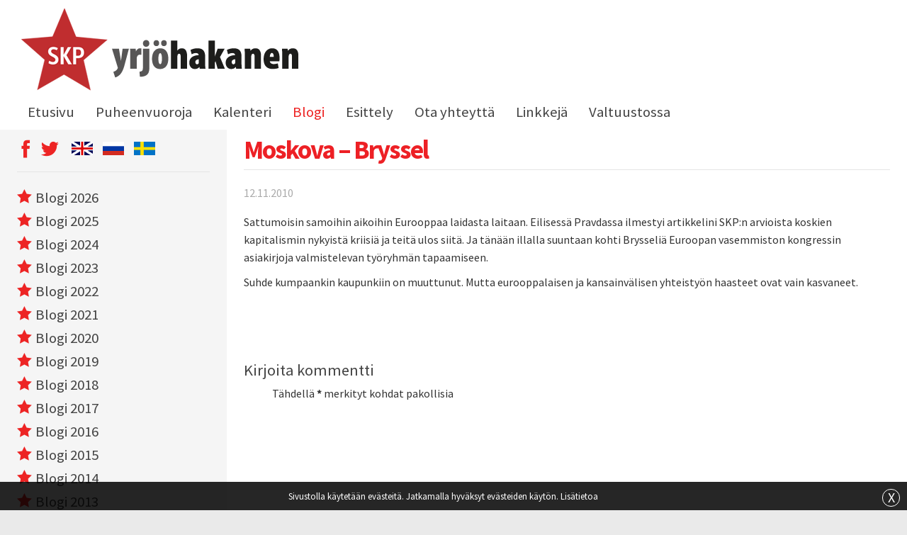

--- FILE ---
content_type: text/html; charset=UTF-8
request_url: https://www.yrjohakanen.fi/moskova-bryssel/
body_size: 7170
content:
<!doctype html>
<html lang="fi">
<head>
	<title>Moskova - Bryssel &raquo; Yrjö Hakanen</title>
	<meta http-equiv="Content-Type" content="text/html; charset=UTF-8"/>
	<meta name="viewport" content="width=device-width, initial-scale=1.0">
	<link href="https://fonts.googleapis.com/css?family=Source+Sans+Pro:300,400,700" rel="stylesheet">
	<!--[if lt IE 9]>
	<script src="//html5shiv.googlecode.com/svn/trunk/html5.js"></script>
	<script src="http://ie7-js.googlecode.com/svn/version/2.1(beta4)/IE8.js"></script>
	<![endif]-->
	<meta name='robots' content='index, follow, max-image-preview:large, max-snippet:-1, max-video-preview:-1' />

	<!-- This site is optimized with the Yoast SEO plugin v21.1 - https://yoast.com/wordpress/plugins/seo/ -->
	<link rel="canonical" href="https://www.yrjohakanen.fi/moskova-bryssel/" />
	<meta property="og:locale" content="fi_FI" />
	<meta property="og:type" content="article" />
	<meta property="og:title" content="Moskova - Bryssel" />
	<meta property="og:description" content="Sattumoisin samoihin aikoihin Eurooppaa laidasta laitaan. Eilisessä Pravdassa ilmestyi artikkelini SKP:n arvioista koskien kapitalismin nykyistä kriisiä ja teitä ulos siitä. Ja tänään illalla suuntaan kohti Brysseliä Euroopan vasemmiston kongressin asiakirjoja valmistelevan työryhmän tapaamiseen. Suhde kumpaankin kaupunkiin on muuttunut. Mutta eurooppalaisen ja kansainvälisen yhteistyön haasteet ovat vain kasvaneet.    Kirjoita kommentti Tähdellä * merkityt kohdat pakollisia" />
	<meta property="og:url" content="https://www.yrjohakanen.fi/moskova-bryssel/" />
	<meta property="og:site_name" content="Yrjö Hakanen" />
	<meta property="article:published_time" content="2010-11-12T09:00:00+00:00" />
	<meta property="article:modified_time" content="2017-01-30T13:54:22+00:00" />
	<script type="application/ld+json" class="yoast-schema-graph">{"@context":"https://schema.org","@graph":[{"@type":"WebPage","@id":"https://www.yrjohakanen.fi/moskova-bryssel/","url":"https://www.yrjohakanen.fi/moskova-bryssel/","name":"Moskova - Bryssel","isPartOf":{"@id":"https://www.yrjohakanen.fi/#website"},"datePublished":"2010-11-12T09:00:00+00:00","dateModified":"2017-01-30T13:54:22+00:00","author":{"@id":""},"breadcrumb":{"@id":"https://www.yrjohakanen.fi/moskova-bryssel/#breadcrumb"},"inLanguage":"fi","potentialAction":[{"@type":"ReadAction","target":["https://www.yrjohakanen.fi/moskova-bryssel/"]}]},{"@type":"BreadcrumbList","@id":"https://www.yrjohakanen.fi/moskova-bryssel/#breadcrumb","itemListElement":[{"@type":"ListItem","position":1,"name":"Home","item":"https://www.yrjohakanen.fi/"},{"@type":"ListItem","position":2,"name":"Moskova &#8211; Bryssel"}]},{"@type":"WebSite","@id":"https://www.yrjohakanen.fi/#website","url":"https://www.yrjohakanen.fi/","name":"Yrjö Hakanen","description":"","potentialAction":[{"@type":"SearchAction","target":{"@type":"EntryPoint","urlTemplate":"https://www.yrjohakanen.fi/?s={search_term_string}"},"query-input":"required name=search_term_string"}],"inLanguage":"fi"}]}</script>
	<!-- / Yoast SEO plugin. -->


<link rel="alternate" type="application/rss+xml" title="Yrjö Hakanen &raquo; Moskova &#8211; Bryssel kommenttien syöte" href="https://www.yrjohakanen.fi/moskova-bryssel/feed/" />
<script type="text/javascript">
window._wpemojiSettings = {"baseUrl":"https:\/\/s.w.org\/images\/core\/emoji\/14.0.0\/72x72\/","ext":".png","svgUrl":"https:\/\/s.w.org\/images\/core\/emoji\/14.0.0\/svg\/","svgExt":".svg","source":{"concatemoji":"https:\/\/www.yrjohakanen.fi\/wp-includes\/js\/wp-emoji-release.min.js?ver=588e0ec0873db81072c441cddb569b36"}};
/*! This file is auto-generated */
!function(e,a,t){var n,r,o,i=a.createElement("canvas"),p=i.getContext&&i.getContext("2d");function s(e,t){var a=String.fromCharCode,e=(p.clearRect(0,0,i.width,i.height),p.fillText(a.apply(this,e),0,0),i.toDataURL());return p.clearRect(0,0,i.width,i.height),p.fillText(a.apply(this,t),0,0),e===i.toDataURL()}function c(e){var t=a.createElement("script");t.src=e,t.defer=t.type="text/javascript",a.getElementsByTagName("head")[0].appendChild(t)}for(o=Array("flag","emoji"),t.supports={everything:!0,everythingExceptFlag:!0},r=0;r<o.length;r++)t.supports[o[r]]=function(e){if(p&&p.fillText)switch(p.textBaseline="top",p.font="600 32px Arial",e){case"flag":return s([127987,65039,8205,9895,65039],[127987,65039,8203,9895,65039])?!1:!s([55356,56826,55356,56819],[55356,56826,8203,55356,56819])&&!s([55356,57332,56128,56423,56128,56418,56128,56421,56128,56430,56128,56423,56128,56447],[55356,57332,8203,56128,56423,8203,56128,56418,8203,56128,56421,8203,56128,56430,8203,56128,56423,8203,56128,56447]);case"emoji":return!s([129777,127995,8205,129778,127999],[129777,127995,8203,129778,127999])}return!1}(o[r]),t.supports.everything=t.supports.everything&&t.supports[o[r]],"flag"!==o[r]&&(t.supports.everythingExceptFlag=t.supports.everythingExceptFlag&&t.supports[o[r]]);t.supports.everythingExceptFlag=t.supports.everythingExceptFlag&&!t.supports.flag,t.DOMReady=!1,t.readyCallback=function(){t.DOMReady=!0},t.supports.everything||(n=function(){t.readyCallback()},a.addEventListener?(a.addEventListener("DOMContentLoaded",n,!1),e.addEventListener("load",n,!1)):(e.attachEvent("onload",n),a.attachEvent("onreadystatechange",function(){"complete"===a.readyState&&t.readyCallback()})),(e=t.source||{}).concatemoji?c(e.concatemoji):e.wpemoji&&e.twemoji&&(c(e.twemoji),c(e.wpemoji)))}(window,document,window._wpemojiSettings);
</script>
<style type="text/css">
img.wp-smiley,
img.emoji {
	display: inline !important;
	border: none !important;
	box-shadow: none !important;
	height: 1em !important;
	width: 1em !important;
	margin: 0 0.07em !important;
	vertical-align: -0.1em !important;
	background: none !important;
	padding: 0 !important;
}
</style>
	<link rel="stylesheet" href="https://www.yrjohakanen.fi/wp-content/cache/minify/50fc7.css" media="all" />



<style id='global-styles-inline-css' type='text/css'>
body{--wp--preset--color--black: #000000;--wp--preset--color--cyan-bluish-gray: #abb8c3;--wp--preset--color--white: #ffffff;--wp--preset--color--pale-pink: #f78da7;--wp--preset--color--vivid-red: #cf2e2e;--wp--preset--color--luminous-vivid-orange: #ff6900;--wp--preset--color--luminous-vivid-amber: #fcb900;--wp--preset--color--light-green-cyan: #7bdcb5;--wp--preset--color--vivid-green-cyan: #00d084;--wp--preset--color--pale-cyan-blue: #8ed1fc;--wp--preset--color--vivid-cyan-blue: #0693e3;--wp--preset--color--vivid-purple: #9b51e0;--wp--preset--gradient--vivid-cyan-blue-to-vivid-purple: linear-gradient(135deg,rgba(6,147,227,1) 0%,rgb(155,81,224) 100%);--wp--preset--gradient--light-green-cyan-to-vivid-green-cyan: linear-gradient(135deg,rgb(122,220,180) 0%,rgb(0,208,130) 100%);--wp--preset--gradient--luminous-vivid-amber-to-luminous-vivid-orange: linear-gradient(135deg,rgba(252,185,0,1) 0%,rgba(255,105,0,1) 100%);--wp--preset--gradient--luminous-vivid-orange-to-vivid-red: linear-gradient(135deg,rgba(255,105,0,1) 0%,rgb(207,46,46) 100%);--wp--preset--gradient--very-light-gray-to-cyan-bluish-gray: linear-gradient(135deg,rgb(238,238,238) 0%,rgb(169,184,195) 100%);--wp--preset--gradient--cool-to-warm-spectrum: linear-gradient(135deg,rgb(74,234,220) 0%,rgb(151,120,209) 20%,rgb(207,42,186) 40%,rgb(238,44,130) 60%,rgb(251,105,98) 80%,rgb(254,248,76) 100%);--wp--preset--gradient--blush-light-purple: linear-gradient(135deg,rgb(255,206,236) 0%,rgb(152,150,240) 100%);--wp--preset--gradient--blush-bordeaux: linear-gradient(135deg,rgb(254,205,165) 0%,rgb(254,45,45) 50%,rgb(107,0,62) 100%);--wp--preset--gradient--luminous-dusk: linear-gradient(135deg,rgb(255,203,112) 0%,rgb(199,81,192) 50%,rgb(65,88,208) 100%);--wp--preset--gradient--pale-ocean: linear-gradient(135deg,rgb(255,245,203) 0%,rgb(182,227,212) 50%,rgb(51,167,181) 100%);--wp--preset--gradient--electric-grass: linear-gradient(135deg,rgb(202,248,128) 0%,rgb(113,206,126) 100%);--wp--preset--gradient--midnight: linear-gradient(135deg,rgb(2,3,129) 0%,rgb(40,116,252) 100%);--wp--preset--duotone--dark-grayscale: url('#wp-duotone-dark-grayscale');--wp--preset--duotone--grayscale: url('#wp-duotone-grayscale');--wp--preset--duotone--purple-yellow: url('#wp-duotone-purple-yellow');--wp--preset--duotone--blue-red: url('#wp-duotone-blue-red');--wp--preset--duotone--midnight: url('#wp-duotone-midnight');--wp--preset--duotone--magenta-yellow: url('#wp-duotone-magenta-yellow');--wp--preset--duotone--purple-green: url('#wp-duotone-purple-green');--wp--preset--duotone--blue-orange: url('#wp-duotone-blue-orange');--wp--preset--font-size--small: 13px;--wp--preset--font-size--medium: 20px;--wp--preset--font-size--large: 36px;--wp--preset--font-size--x-large: 42px;--wp--preset--spacing--20: 0.44rem;--wp--preset--spacing--30: 0.67rem;--wp--preset--spacing--40: 1rem;--wp--preset--spacing--50: 1.5rem;--wp--preset--spacing--60: 2.25rem;--wp--preset--spacing--70: 3.38rem;--wp--preset--spacing--80: 5.06rem;}:where(.is-layout-flex){gap: 0.5em;}body .is-layout-flow > .alignleft{float: left;margin-inline-start: 0;margin-inline-end: 2em;}body .is-layout-flow > .alignright{float: right;margin-inline-start: 2em;margin-inline-end: 0;}body .is-layout-flow > .aligncenter{margin-left: auto !important;margin-right: auto !important;}body .is-layout-constrained > .alignleft{float: left;margin-inline-start: 0;margin-inline-end: 2em;}body .is-layout-constrained > .alignright{float: right;margin-inline-start: 2em;margin-inline-end: 0;}body .is-layout-constrained > .aligncenter{margin-left: auto !important;margin-right: auto !important;}body .is-layout-constrained > :where(:not(.alignleft):not(.alignright):not(.alignfull)){max-width: var(--wp--style--global--content-size);margin-left: auto !important;margin-right: auto !important;}body .is-layout-constrained > .alignwide{max-width: var(--wp--style--global--wide-size);}body .is-layout-flex{display: flex;}body .is-layout-flex{flex-wrap: wrap;align-items: center;}body .is-layout-flex > *{margin: 0;}:where(.wp-block-columns.is-layout-flex){gap: 2em;}.has-black-color{color: var(--wp--preset--color--black) !important;}.has-cyan-bluish-gray-color{color: var(--wp--preset--color--cyan-bluish-gray) !important;}.has-white-color{color: var(--wp--preset--color--white) !important;}.has-pale-pink-color{color: var(--wp--preset--color--pale-pink) !important;}.has-vivid-red-color{color: var(--wp--preset--color--vivid-red) !important;}.has-luminous-vivid-orange-color{color: var(--wp--preset--color--luminous-vivid-orange) !important;}.has-luminous-vivid-amber-color{color: var(--wp--preset--color--luminous-vivid-amber) !important;}.has-light-green-cyan-color{color: var(--wp--preset--color--light-green-cyan) !important;}.has-vivid-green-cyan-color{color: var(--wp--preset--color--vivid-green-cyan) !important;}.has-pale-cyan-blue-color{color: var(--wp--preset--color--pale-cyan-blue) !important;}.has-vivid-cyan-blue-color{color: var(--wp--preset--color--vivid-cyan-blue) !important;}.has-vivid-purple-color{color: var(--wp--preset--color--vivid-purple) !important;}.has-black-background-color{background-color: var(--wp--preset--color--black) !important;}.has-cyan-bluish-gray-background-color{background-color: var(--wp--preset--color--cyan-bluish-gray) !important;}.has-white-background-color{background-color: var(--wp--preset--color--white) !important;}.has-pale-pink-background-color{background-color: var(--wp--preset--color--pale-pink) !important;}.has-vivid-red-background-color{background-color: var(--wp--preset--color--vivid-red) !important;}.has-luminous-vivid-orange-background-color{background-color: var(--wp--preset--color--luminous-vivid-orange) !important;}.has-luminous-vivid-amber-background-color{background-color: var(--wp--preset--color--luminous-vivid-amber) !important;}.has-light-green-cyan-background-color{background-color: var(--wp--preset--color--light-green-cyan) !important;}.has-vivid-green-cyan-background-color{background-color: var(--wp--preset--color--vivid-green-cyan) !important;}.has-pale-cyan-blue-background-color{background-color: var(--wp--preset--color--pale-cyan-blue) !important;}.has-vivid-cyan-blue-background-color{background-color: var(--wp--preset--color--vivid-cyan-blue) !important;}.has-vivid-purple-background-color{background-color: var(--wp--preset--color--vivid-purple) !important;}.has-black-border-color{border-color: var(--wp--preset--color--black) !important;}.has-cyan-bluish-gray-border-color{border-color: var(--wp--preset--color--cyan-bluish-gray) !important;}.has-white-border-color{border-color: var(--wp--preset--color--white) !important;}.has-pale-pink-border-color{border-color: var(--wp--preset--color--pale-pink) !important;}.has-vivid-red-border-color{border-color: var(--wp--preset--color--vivid-red) !important;}.has-luminous-vivid-orange-border-color{border-color: var(--wp--preset--color--luminous-vivid-orange) !important;}.has-luminous-vivid-amber-border-color{border-color: var(--wp--preset--color--luminous-vivid-amber) !important;}.has-light-green-cyan-border-color{border-color: var(--wp--preset--color--light-green-cyan) !important;}.has-vivid-green-cyan-border-color{border-color: var(--wp--preset--color--vivid-green-cyan) !important;}.has-pale-cyan-blue-border-color{border-color: var(--wp--preset--color--pale-cyan-blue) !important;}.has-vivid-cyan-blue-border-color{border-color: var(--wp--preset--color--vivid-cyan-blue) !important;}.has-vivid-purple-border-color{border-color: var(--wp--preset--color--vivid-purple) !important;}.has-vivid-cyan-blue-to-vivid-purple-gradient-background{background: var(--wp--preset--gradient--vivid-cyan-blue-to-vivid-purple) !important;}.has-light-green-cyan-to-vivid-green-cyan-gradient-background{background: var(--wp--preset--gradient--light-green-cyan-to-vivid-green-cyan) !important;}.has-luminous-vivid-amber-to-luminous-vivid-orange-gradient-background{background: var(--wp--preset--gradient--luminous-vivid-amber-to-luminous-vivid-orange) !important;}.has-luminous-vivid-orange-to-vivid-red-gradient-background{background: var(--wp--preset--gradient--luminous-vivid-orange-to-vivid-red) !important;}.has-very-light-gray-to-cyan-bluish-gray-gradient-background{background: var(--wp--preset--gradient--very-light-gray-to-cyan-bluish-gray) !important;}.has-cool-to-warm-spectrum-gradient-background{background: var(--wp--preset--gradient--cool-to-warm-spectrum) !important;}.has-blush-light-purple-gradient-background{background: var(--wp--preset--gradient--blush-light-purple) !important;}.has-blush-bordeaux-gradient-background{background: var(--wp--preset--gradient--blush-bordeaux) !important;}.has-luminous-dusk-gradient-background{background: var(--wp--preset--gradient--luminous-dusk) !important;}.has-pale-ocean-gradient-background{background: var(--wp--preset--gradient--pale-ocean) !important;}.has-electric-grass-gradient-background{background: var(--wp--preset--gradient--electric-grass) !important;}.has-midnight-gradient-background{background: var(--wp--preset--gradient--midnight) !important;}.has-small-font-size{font-size: var(--wp--preset--font-size--small) !important;}.has-medium-font-size{font-size: var(--wp--preset--font-size--medium) !important;}.has-large-font-size{font-size: var(--wp--preset--font-size--large) !important;}.has-x-large-font-size{font-size: var(--wp--preset--font-size--x-large) !important;}
.wp-block-navigation a:where(:not(.wp-element-button)){color: inherit;}
:where(.wp-block-columns.is-layout-flex){gap: 2em;}
.wp-block-pullquote{font-size: 1.5em;line-height: 1.6;}
</style>
<link rel="stylesheet" href="https://www.yrjohakanen.fi/wp-content/cache/minify/58d5e.css" media="all" />






<script src="https://www.yrjohakanen.fi/wp-content/cache/minify/20490.js"></script>







<link rel="https://api.w.org/" href="https://www.yrjohakanen.fi/wp-json/" /><link rel="alternate" type="application/json" href="https://www.yrjohakanen.fi/wp-json/wp/v2/posts/2790" /><link rel="EditURI" type="application/rsd+xml" title="RSD" href="https://www.yrjohakanen.fi/xmlrpc.php?rsd" />
<link rel="wlwmanifest" type="application/wlwmanifest+xml" href="https://www.yrjohakanen.fi/wp-includes/wlwmanifest.xml" />

<link rel='shortlink' href='https://www.yrjohakanen.fi/?p=2790' />
<link rel="alternate" type="application/json+oembed" href="https://www.yrjohakanen.fi/wp-json/oembed/1.0/embed?url=https%3A%2F%2Fwww.yrjohakanen.fi%2Fmoskova-bryssel%2F" />
<link rel="alternate" type="text/xml+oembed" href="https://www.yrjohakanen.fi/wp-json/oembed/1.0/embed?url=https%3A%2F%2Fwww.yrjohakanen.fi%2Fmoskova-bryssel%2F&#038;format=xml" />
<link rel="shortcut icon" href="https://www.yrjohakanen.fi/wp-content/themes/custom/img/favicon.ico" />
<!-- BEGIN recaptcha, injected by plugin wp-recaptcha-integration  -->

<!-- END recaptcha -->
<script>
  (function(i,s,o,g,r,a,m){i['GoogleAnalyticsObject']=r;i[r]=i[r]||function(){
  (i[r].q=i[r].q||[]).push(arguments)},i[r].l=1*new Date();a=s.createElement(o),
  m=s.getElementsByTagName(o)[0];a.async=1;a.src=g;m.parentNode.insertBefore(a,m)
  })(window,document,'script','//www.google-analytics.com/analytics.js','ga');

  ga('create', 'UA-58848444-32', 'auto');
  ga('send', 'pageview');

</script>
</head>
<body class="post-template-default single single-post postid-2790 single-format-standard">
<header id="header">
<div id="top" class="row">
  <div class="columns small-12">
    <a title="etusivulle" href="https://www.yrjohakanen.fi" class="logo">
      <img src="https://www.yrjohakanen.fi/wp-content/themes/custom/img/yh_logo.png">
    </a>
  </div>
  <div class="columns small-12">
    <nav id="menu-top">
    <a href="#" class="mobilemenu"></a>
    <div class="menu-main-menu-container"><ul id="menu-main-menu" class="menu"><li id="menu-item-5059" class="menu-item menu-item-type-post_type menu-item-object-page menu-item-home menu-item-5059"><a href="https://www.yrjohakanen.fi/">Etusivu</a></li>
<li id="menu-item-13501" class="menu-item menu-item-type-taxonomy menu-item-object-category menu-item-13501"><a href="https://www.yrjohakanen.fi/category/puheenvuoroja-2025/">Puheenvuoroja</a></li>
<li id="menu-item-5073" class="menu-item menu-item-type-post_type menu-item-object-page menu-item-5073"><a href="https://www.yrjohakanen.fi/kalenteri/">Kalenteri</a></li>
<li id="menu-item-13497" class="menu-item menu-item-type-taxonomy menu-item-object-category menu-item-13497"><a href="https://www.yrjohakanen.fi/category/blogi-2025/">Blogi</a></li>
<li id="menu-item-5065" class="menu-item menu-item-type-post_type menu-item-object-page menu-item-has-children menu-item-5065"><a href="https://www.yrjohakanen.fi/esittely/">Esittely</a>
<ul class="sub-menu">
<li id="menu-item-5061" class="menu-item menu-item-type-post_type menu-item-object-page menu-item-5061"><a href="https://www.yrjohakanen.fi/henkilotiedot/">Henkilötiedot</a></li>
<li id="menu-item-5060" class="menu-item menu-item-type-post_type menu-item-object-page menu-item-5060"><a href="https://www.yrjohakanen.fi/sidonnaisuudet/">Sidonnaisuudet</a></li>
</ul>
</li>
<li id="menu-item-5062" class="menu-item menu-item-type-post_type menu-item-object-page menu-item-5062"><a href="https://www.yrjohakanen.fi/ota-yhteytta/">Ota yhteyttä</a></li>
<li id="menu-item-5063" class="menu-item menu-item-type-post_type menu-item-object-page menu-item-5063"><a href="https://www.yrjohakanen.fi/linkkeja/">Linkkejä</a></li>
<li id="menu-item-7947" class="menu-item menu-item-type-taxonomy menu-item-object-category menu-item-7947"><a href="https://www.yrjohakanen.fi/category/valtuustossa-2017/">Valtuustossa</a></li>
</ul></div>    </nav>
  </div>
</div>
<div class="clear"></div>
</div>
	<!-- <div class="row">
  	<div class="columns">
  		<h1>Moskova &#8211; Bryssel</h1>
  	</div>
  </div> -->
</header><div id="content" class="post">
    <div class="row" data-equalizer data-equalize-on="medium">
        <div class="main columns small-12 medium-8 large-9 medium-push-4 large-push-3" data-equalizer-watch>
            <div class="otsikko">
                <h1>Moskova &#8211; Bryssel</h1>
            </div>
                                <div class="pvm">12.11.2010</div>
                                                <div id="link_content">
<h5></h5>
<p>
Sattumoisin samoihin aikoihin Eurooppaa laidasta laitaan. Eilisessä Pravdassa ilmestyi artikkelini SKP:n arvioista koskien kapitalismin nykyistä kriisiä ja teitä ulos siitä. Ja tänään illalla suuntaan kohti Brysseliä Euroopan vasemmiston kongressin asiakirjoja valmistelevan työryhmän tapaamiseen.
</p>
<p>
Suhde kumpaankin kaupunkiin on muuttunut. Mutta eurooppalaisen ja kansainvälisen yhteistyön haasteet ovat vain kasvaneet. 
</p>
<p>
 
</p>
<p><!-- rightplace --><br />
<!-- comments start --></p>
<p><a name="jf09c7dcd1"></a></p>
<h2>Kirjoita kommentti</h2>
<div class="jot-list">
<ul>
<li>Tähdellä <b>*</b> merkityt kohdat pakollisia</li>
</ul>
</div>
<p><!-- &captcha=`1` --><br />
<!-- comments end --></p></div>
                                                        </div>
        <div class="sidebar sidebar-left columns small-12 medium-4 large-3 medium-pull-8 large-pull-9" data-equalizer-watch>
            <div class="otsikko somekielet">
                <ul class="some">
<li><a href="https://www.facebook.com/yrjo.hakanen" target="_blank"><span class="m-icon-face-2"></span></a></li>
<li><a href="https://twitter.com/YrjoHakanen" target="_blank"><span class="m-icon-twitter"></span></a></li>
</ul>
<ul class="language">
<li><a href="https://www.yrjohakanen.fi/english/"><img decoding="async" loading="lazy" src="https://www.yrjohakanen.fi/wp-content/uploads/2017/01/lippu_en.png" alt="" width="30" height="19" class="alignnone size-full wp-image-5124" /></a></li>
<li><a href="https://www.yrjohakanen.fi/p%d1%83%d1%81%d1%81%d0%ba%d0%b8%d0%b9/"><img decoding="async" loading="lazy" src="https://www.yrjohakanen.fi/wp-content/uploads/2017/01/lippu_rus.png" alt="" width="30" height="19" class="alignnone size-full wp-image-5129" /></a></li>
<li><a href="https://www.yrjohakanen.fi/svenska/"><img decoding="async" loading="lazy" src="https://www.yrjohakanen.fi/wp-content/uploads/2017/01/lippu_se.png" alt="" width="30" height="19" class="alignnone size-full wp-image-5130" /></a></li>
</ul>
            </div>
            <ul class="kategoriat">
                <li><a href="/category/blogi-2026"><span class="m-icon-star-full"></span>Blogi 2026</a></li><li><a href="/category/blogi-2025"><span class="m-icon-star-full"></span>Blogi 2025</a></li><li><a href="/category/blogi-2024"><span class="m-icon-star-full"></span>Blogi 2024</a></li><li><a href="/category/blogi-2023"><span class="m-icon-star-full"></span>Blogi 2023</a></li><li><a href="/category/blogi-2022"><span class="m-icon-star-full"></span>Blogi 2022</a></li><li><a href="/category/blogi-2021"><span class="m-icon-star-full"></span>Blogi 2021</a></li><li><a href="/category/blogi-2020"><span class="m-icon-star-full"></span>Blogi 2020</a></li><li><a href="/category/blogi-2019"><span class="m-icon-star-full"></span>Blogi 2019</a></li><li><a href="/category/blogi-2018"><span class="m-icon-star-full"></span>Blogi 2018</a></li><li><a href="/category/blogi-2017"><span class="m-icon-star-full"></span>Blogi 2017</a></li><li><a href="/category/blogi-2016"><span class="m-icon-star-full"></span>Blogi 2016</a></li><li><a href="/category/blogi-2015"><span class="m-icon-star-full"></span>Blogi 2015</a></li><li><a href="/category/blogi-2014"><span class="m-icon-star-full"></span>Blogi 2014</a></li><li><a href="/category/blogi-2013"><span class="m-icon-star-full"></span>Blogi 2013</a></li><li><a href="/category/blogi-2012"><span class="m-icon-star-full"></span>Blogi 2012</a></li><li><a href="/category/blogi-2011"><span class="m-icon-star-full"></span>Blogi 2011</a></li><li><a href="/category/blogi-2010"><span class="m-icon-star-full"></span>Blogi 2010</a></li><li><a href="/category/blogi-2009"><span class="m-icon-star-full"></span>Blogi 2009</a></li><li><a href="/category/blogi-2008"><span class="m-icon-star-full"></span>Blogi 2008</a></li>            </ul>
            <script>current_mainlink('blogi');</script>        </div>

    </div>
</div>

<!-- <footer id="footer">
    <div class="row">
        <div class="columns">
					</div>
	</div>
</footer> -->
<div id="copy">
<div class="row">
    <div class="small-6 columns">
    &copy; 2026 Yrjö Hakanen    </div>
    <div class="small-6 columns text-right">
    webDesign: <a href="http://www.mekanismi.fi" target="_blank" class="" title="Hyvät nettisivut yrityksellesi">Mekanismi &raquo;</a>
    </div>
</div>
</div>
<div id="mobilebuttons" class="row"></div>	
<!-- BEGIN recaptcha, injected by plugin wp-recaptcha-integration  -->
<script type="text/javascript">
		var recaptcha_widgets={};
		function wp_recaptchaLoadCallback(){
			try {
				grecaptcha;
			} catch(err){
				return;
			}
			var e = document.querySelectorAll ? document.querySelectorAll('.g-recaptcha:not(.wpcf7-form-control)') : document.getElementsByClassName('g-recaptcha'),
				form_submits;

			for (var i=0;i<e.length;i++) {
				(function(el){
					var wid;
					// check if captcha element is unrendered
					if ( ! el.childNodes.length) {
						wid = grecaptcha.render(el,{
							'sitekey':'6LcAgBgTAAAAAH9vY_5JAXb6VwHkq3-nQmoio43x',
							'theme':el.getAttribute('data-theme') || 'light'
						});
						el.setAttribute('data-widget-id',wid);
					} else {
						wid = el.getAttribute('data-widget-id');
						grecaptcha.reset(wid);
					}
				})(e[i]);
			}
		}

		// if jquery present re-render jquery/ajax loaded captcha elements
		if ( typeof jQuery !== 'undefined' )
			jQuery(document).ajaxComplete( function(evt,xhr,set){
				if( xhr.responseText && xhr.responseText.indexOf('6LcAgBgTAAAAAH9vY_5JAXb6VwHkq3-nQmoio43x') !== -1)
					wp_recaptchaLoadCallback();
			} );

		</script><script src="https://www.google.com/recaptcha/api.js?onload=wp_recaptchaLoadCallback&#038;render=explicit&#038;hl=fi" async defer></script>
<!-- END recaptcha -->



<script src="https://www.yrjohakanen.fi/wp-content/cache/minify/5ebcf.js"></script>

	<script defer src="https://static.cloudflareinsights.com/beacon.min.js/vcd15cbe7772f49c399c6a5babf22c1241717689176015" integrity="sha512-ZpsOmlRQV6y907TI0dKBHq9Md29nnaEIPlkf84rnaERnq6zvWvPUqr2ft8M1aS28oN72PdrCzSjY4U6VaAw1EQ==" data-cf-beacon='{"version":"2024.11.0","token":"ba875ec0d3ca46cb8d51fa4ce86d5778","r":1,"server_timing":{"name":{"cfCacheStatus":true,"cfEdge":true,"cfExtPri":true,"cfL4":true,"cfOrigin":true,"cfSpeedBrain":true},"location_startswith":null}}' crossorigin="anonymous"></script>
</body>
</html>
<!--
Performance optimized by W3 Total Cache. Learn more: https://www.boldgrid.com/w3-total-cache/?utm_source=w3tc&utm_medium=footer_comment&utm_campaign=free_plugin

Object Caching 0/245 objects using APC
Page Caching using Disk: Enhanced (SSL caching disabled) 
Minified using Disk
Database Caching using Memcached (Request-wide modification query)

Served from: www.yrjohakanen.fi @ 2026-01-21 10:28:30 by W3 Total Cache
-->